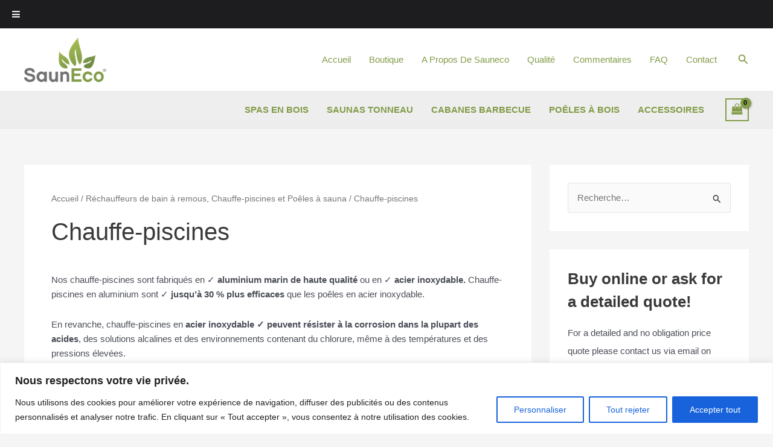

--- FILE ---
content_type: text/html; charset=utf-8
request_url: https://www.google.com/recaptcha/api2/anchor?ar=1&k=6LcxF5MqAAAAACPQtA_TzIbm90_TL-TsduBepNi_&co=aHR0cHM6Ly9zYXVuZWNvLmZyOjQ0Mw..&hl=en&v=PoyoqOPhxBO7pBk68S4YbpHZ&size=invisible&anchor-ms=20000&execute-ms=30000&cb=jopus6vl7snu
body_size: 48630
content:
<!DOCTYPE HTML><html dir="ltr" lang="en"><head><meta http-equiv="Content-Type" content="text/html; charset=UTF-8">
<meta http-equiv="X-UA-Compatible" content="IE=edge">
<title>reCAPTCHA</title>
<style type="text/css">
/* cyrillic-ext */
@font-face {
  font-family: 'Roboto';
  font-style: normal;
  font-weight: 400;
  font-stretch: 100%;
  src: url(//fonts.gstatic.com/s/roboto/v48/KFO7CnqEu92Fr1ME7kSn66aGLdTylUAMa3GUBHMdazTgWw.woff2) format('woff2');
  unicode-range: U+0460-052F, U+1C80-1C8A, U+20B4, U+2DE0-2DFF, U+A640-A69F, U+FE2E-FE2F;
}
/* cyrillic */
@font-face {
  font-family: 'Roboto';
  font-style: normal;
  font-weight: 400;
  font-stretch: 100%;
  src: url(//fonts.gstatic.com/s/roboto/v48/KFO7CnqEu92Fr1ME7kSn66aGLdTylUAMa3iUBHMdazTgWw.woff2) format('woff2');
  unicode-range: U+0301, U+0400-045F, U+0490-0491, U+04B0-04B1, U+2116;
}
/* greek-ext */
@font-face {
  font-family: 'Roboto';
  font-style: normal;
  font-weight: 400;
  font-stretch: 100%;
  src: url(//fonts.gstatic.com/s/roboto/v48/KFO7CnqEu92Fr1ME7kSn66aGLdTylUAMa3CUBHMdazTgWw.woff2) format('woff2');
  unicode-range: U+1F00-1FFF;
}
/* greek */
@font-face {
  font-family: 'Roboto';
  font-style: normal;
  font-weight: 400;
  font-stretch: 100%;
  src: url(//fonts.gstatic.com/s/roboto/v48/KFO7CnqEu92Fr1ME7kSn66aGLdTylUAMa3-UBHMdazTgWw.woff2) format('woff2');
  unicode-range: U+0370-0377, U+037A-037F, U+0384-038A, U+038C, U+038E-03A1, U+03A3-03FF;
}
/* math */
@font-face {
  font-family: 'Roboto';
  font-style: normal;
  font-weight: 400;
  font-stretch: 100%;
  src: url(//fonts.gstatic.com/s/roboto/v48/KFO7CnqEu92Fr1ME7kSn66aGLdTylUAMawCUBHMdazTgWw.woff2) format('woff2');
  unicode-range: U+0302-0303, U+0305, U+0307-0308, U+0310, U+0312, U+0315, U+031A, U+0326-0327, U+032C, U+032F-0330, U+0332-0333, U+0338, U+033A, U+0346, U+034D, U+0391-03A1, U+03A3-03A9, U+03B1-03C9, U+03D1, U+03D5-03D6, U+03F0-03F1, U+03F4-03F5, U+2016-2017, U+2034-2038, U+203C, U+2040, U+2043, U+2047, U+2050, U+2057, U+205F, U+2070-2071, U+2074-208E, U+2090-209C, U+20D0-20DC, U+20E1, U+20E5-20EF, U+2100-2112, U+2114-2115, U+2117-2121, U+2123-214F, U+2190, U+2192, U+2194-21AE, U+21B0-21E5, U+21F1-21F2, U+21F4-2211, U+2213-2214, U+2216-22FF, U+2308-230B, U+2310, U+2319, U+231C-2321, U+2336-237A, U+237C, U+2395, U+239B-23B7, U+23D0, U+23DC-23E1, U+2474-2475, U+25AF, U+25B3, U+25B7, U+25BD, U+25C1, U+25CA, U+25CC, U+25FB, U+266D-266F, U+27C0-27FF, U+2900-2AFF, U+2B0E-2B11, U+2B30-2B4C, U+2BFE, U+3030, U+FF5B, U+FF5D, U+1D400-1D7FF, U+1EE00-1EEFF;
}
/* symbols */
@font-face {
  font-family: 'Roboto';
  font-style: normal;
  font-weight: 400;
  font-stretch: 100%;
  src: url(//fonts.gstatic.com/s/roboto/v48/KFO7CnqEu92Fr1ME7kSn66aGLdTylUAMaxKUBHMdazTgWw.woff2) format('woff2');
  unicode-range: U+0001-000C, U+000E-001F, U+007F-009F, U+20DD-20E0, U+20E2-20E4, U+2150-218F, U+2190, U+2192, U+2194-2199, U+21AF, U+21E6-21F0, U+21F3, U+2218-2219, U+2299, U+22C4-22C6, U+2300-243F, U+2440-244A, U+2460-24FF, U+25A0-27BF, U+2800-28FF, U+2921-2922, U+2981, U+29BF, U+29EB, U+2B00-2BFF, U+4DC0-4DFF, U+FFF9-FFFB, U+10140-1018E, U+10190-1019C, U+101A0, U+101D0-101FD, U+102E0-102FB, U+10E60-10E7E, U+1D2C0-1D2D3, U+1D2E0-1D37F, U+1F000-1F0FF, U+1F100-1F1AD, U+1F1E6-1F1FF, U+1F30D-1F30F, U+1F315, U+1F31C, U+1F31E, U+1F320-1F32C, U+1F336, U+1F378, U+1F37D, U+1F382, U+1F393-1F39F, U+1F3A7-1F3A8, U+1F3AC-1F3AF, U+1F3C2, U+1F3C4-1F3C6, U+1F3CA-1F3CE, U+1F3D4-1F3E0, U+1F3ED, U+1F3F1-1F3F3, U+1F3F5-1F3F7, U+1F408, U+1F415, U+1F41F, U+1F426, U+1F43F, U+1F441-1F442, U+1F444, U+1F446-1F449, U+1F44C-1F44E, U+1F453, U+1F46A, U+1F47D, U+1F4A3, U+1F4B0, U+1F4B3, U+1F4B9, U+1F4BB, U+1F4BF, U+1F4C8-1F4CB, U+1F4D6, U+1F4DA, U+1F4DF, U+1F4E3-1F4E6, U+1F4EA-1F4ED, U+1F4F7, U+1F4F9-1F4FB, U+1F4FD-1F4FE, U+1F503, U+1F507-1F50B, U+1F50D, U+1F512-1F513, U+1F53E-1F54A, U+1F54F-1F5FA, U+1F610, U+1F650-1F67F, U+1F687, U+1F68D, U+1F691, U+1F694, U+1F698, U+1F6AD, U+1F6B2, U+1F6B9-1F6BA, U+1F6BC, U+1F6C6-1F6CF, U+1F6D3-1F6D7, U+1F6E0-1F6EA, U+1F6F0-1F6F3, U+1F6F7-1F6FC, U+1F700-1F7FF, U+1F800-1F80B, U+1F810-1F847, U+1F850-1F859, U+1F860-1F887, U+1F890-1F8AD, U+1F8B0-1F8BB, U+1F8C0-1F8C1, U+1F900-1F90B, U+1F93B, U+1F946, U+1F984, U+1F996, U+1F9E9, U+1FA00-1FA6F, U+1FA70-1FA7C, U+1FA80-1FA89, U+1FA8F-1FAC6, U+1FACE-1FADC, U+1FADF-1FAE9, U+1FAF0-1FAF8, U+1FB00-1FBFF;
}
/* vietnamese */
@font-face {
  font-family: 'Roboto';
  font-style: normal;
  font-weight: 400;
  font-stretch: 100%;
  src: url(//fonts.gstatic.com/s/roboto/v48/KFO7CnqEu92Fr1ME7kSn66aGLdTylUAMa3OUBHMdazTgWw.woff2) format('woff2');
  unicode-range: U+0102-0103, U+0110-0111, U+0128-0129, U+0168-0169, U+01A0-01A1, U+01AF-01B0, U+0300-0301, U+0303-0304, U+0308-0309, U+0323, U+0329, U+1EA0-1EF9, U+20AB;
}
/* latin-ext */
@font-face {
  font-family: 'Roboto';
  font-style: normal;
  font-weight: 400;
  font-stretch: 100%;
  src: url(//fonts.gstatic.com/s/roboto/v48/KFO7CnqEu92Fr1ME7kSn66aGLdTylUAMa3KUBHMdazTgWw.woff2) format('woff2');
  unicode-range: U+0100-02BA, U+02BD-02C5, U+02C7-02CC, U+02CE-02D7, U+02DD-02FF, U+0304, U+0308, U+0329, U+1D00-1DBF, U+1E00-1E9F, U+1EF2-1EFF, U+2020, U+20A0-20AB, U+20AD-20C0, U+2113, U+2C60-2C7F, U+A720-A7FF;
}
/* latin */
@font-face {
  font-family: 'Roboto';
  font-style: normal;
  font-weight: 400;
  font-stretch: 100%;
  src: url(//fonts.gstatic.com/s/roboto/v48/KFO7CnqEu92Fr1ME7kSn66aGLdTylUAMa3yUBHMdazQ.woff2) format('woff2');
  unicode-range: U+0000-00FF, U+0131, U+0152-0153, U+02BB-02BC, U+02C6, U+02DA, U+02DC, U+0304, U+0308, U+0329, U+2000-206F, U+20AC, U+2122, U+2191, U+2193, U+2212, U+2215, U+FEFF, U+FFFD;
}
/* cyrillic-ext */
@font-face {
  font-family: 'Roboto';
  font-style: normal;
  font-weight: 500;
  font-stretch: 100%;
  src: url(//fonts.gstatic.com/s/roboto/v48/KFO7CnqEu92Fr1ME7kSn66aGLdTylUAMa3GUBHMdazTgWw.woff2) format('woff2');
  unicode-range: U+0460-052F, U+1C80-1C8A, U+20B4, U+2DE0-2DFF, U+A640-A69F, U+FE2E-FE2F;
}
/* cyrillic */
@font-face {
  font-family: 'Roboto';
  font-style: normal;
  font-weight: 500;
  font-stretch: 100%;
  src: url(//fonts.gstatic.com/s/roboto/v48/KFO7CnqEu92Fr1ME7kSn66aGLdTylUAMa3iUBHMdazTgWw.woff2) format('woff2');
  unicode-range: U+0301, U+0400-045F, U+0490-0491, U+04B0-04B1, U+2116;
}
/* greek-ext */
@font-face {
  font-family: 'Roboto';
  font-style: normal;
  font-weight: 500;
  font-stretch: 100%;
  src: url(//fonts.gstatic.com/s/roboto/v48/KFO7CnqEu92Fr1ME7kSn66aGLdTylUAMa3CUBHMdazTgWw.woff2) format('woff2');
  unicode-range: U+1F00-1FFF;
}
/* greek */
@font-face {
  font-family: 'Roboto';
  font-style: normal;
  font-weight: 500;
  font-stretch: 100%;
  src: url(//fonts.gstatic.com/s/roboto/v48/KFO7CnqEu92Fr1ME7kSn66aGLdTylUAMa3-UBHMdazTgWw.woff2) format('woff2');
  unicode-range: U+0370-0377, U+037A-037F, U+0384-038A, U+038C, U+038E-03A1, U+03A3-03FF;
}
/* math */
@font-face {
  font-family: 'Roboto';
  font-style: normal;
  font-weight: 500;
  font-stretch: 100%;
  src: url(//fonts.gstatic.com/s/roboto/v48/KFO7CnqEu92Fr1ME7kSn66aGLdTylUAMawCUBHMdazTgWw.woff2) format('woff2');
  unicode-range: U+0302-0303, U+0305, U+0307-0308, U+0310, U+0312, U+0315, U+031A, U+0326-0327, U+032C, U+032F-0330, U+0332-0333, U+0338, U+033A, U+0346, U+034D, U+0391-03A1, U+03A3-03A9, U+03B1-03C9, U+03D1, U+03D5-03D6, U+03F0-03F1, U+03F4-03F5, U+2016-2017, U+2034-2038, U+203C, U+2040, U+2043, U+2047, U+2050, U+2057, U+205F, U+2070-2071, U+2074-208E, U+2090-209C, U+20D0-20DC, U+20E1, U+20E5-20EF, U+2100-2112, U+2114-2115, U+2117-2121, U+2123-214F, U+2190, U+2192, U+2194-21AE, U+21B0-21E5, U+21F1-21F2, U+21F4-2211, U+2213-2214, U+2216-22FF, U+2308-230B, U+2310, U+2319, U+231C-2321, U+2336-237A, U+237C, U+2395, U+239B-23B7, U+23D0, U+23DC-23E1, U+2474-2475, U+25AF, U+25B3, U+25B7, U+25BD, U+25C1, U+25CA, U+25CC, U+25FB, U+266D-266F, U+27C0-27FF, U+2900-2AFF, U+2B0E-2B11, U+2B30-2B4C, U+2BFE, U+3030, U+FF5B, U+FF5D, U+1D400-1D7FF, U+1EE00-1EEFF;
}
/* symbols */
@font-face {
  font-family: 'Roboto';
  font-style: normal;
  font-weight: 500;
  font-stretch: 100%;
  src: url(//fonts.gstatic.com/s/roboto/v48/KFO7CnqEu92Fr1ME7kSn66aGLdTylUAMaxKUBHMdazTgWw.woff2) format('woff2');
  unicode-range: U+0001-000C, U+000E-001F, U+007F-009F, U+20DD-20E0, U+20E2-20E4, U+2150-218F, U+2190, U+2192, U+2194-2199, U+21AF, U+21E6-21F0, U+21F3, U+2218-2219, U+2299, U+22C4-22C6, U+2300-243F, U+2440-244A, U+2460-24FF, U+25A0-27BF, U+2800-28FF, U+2921-2922, U+2981, U+29BF, U+29EB, U+2B00-2BFF, U+4DC0-4DFF, U+FFF9-FFFB, U+10140-1018E, U+10190-1019C, U+101A0, U+101D0-101FD, U+102E0-102FB, U+10E60-10E7E, U+1D2C0-1D2D3, U+1D2E0-1D37F, U+1F000-1F0FF, U+1F100-1F1AD, U+1F1E6-1F1FF, U+1F30D-1F30F, U+1F315, U+1F31C, U+1F31E, U+1F320-1F32C, U+1F336, U+1F378, U+1F37D, U+1F382, U+1F393-1F39F, U+1F3A7-1F3A8, U+1F3AC-1F3AF, U+1F3C2, U+1F3C4-1F3C6, U+1F3CA-1F3CE, U+1F3D4-1F3E0, U+1F3ED, U+1F3F1-1F3F3, U+1F3F5-1F3F7, U+1F408, U+1F415, U+1F41F, U+1F426, U+1F43F, U+1F441-1F442, U+1F444, U+1F446-1F449, U+1F44C-1F44E, U+1F453, U+1F46A, U+1F47D, U+1F4A3, U+1F4B0, U+1F4B3, U+1F4B9, U+1F4BB, U+1F4BF, U+1F4C8-1F4CB, U+1F4D6, U+1F4DA, U+1F4DF, U+1F4E3-1F4E6, U+1F4EA-1F4ED, U+1F4F7, U+1F4F9-1F4FB, U+1F4FD-1F4FE, U+1F503, U+1F507-1F50B, U+1F50D, U+1F512-1F513, U+1F53E-1F54A, U+1F54F-1F5FA, U+1F610, U+1F650-1F67F, U+1F687, U+1F68D, U+1F691, U+1F694, U+1F698, U+1F6AD, U+1F6B2, U+1F6B9-1F6BA, U+1F6BC, U+1F6C6-1F6CF, U+1F6D3-1F6D7, U+1F6E0-1F6EA, U+1F6F0-1F6F3, U+1F6F7-1F6FC, U+1F700-1F7FF, U+1F800-1F80B, U+1F810-1F847, U+1F850-1F859, U+1F860-1F887, U+1F890-1F8AD, U+1F8B0-1F8BB, U+1F8C0-1F8C1, U+1F900-1F90B, U+1F93B, U+1F946, U+1F984, U+1F996, U+1F9E9, U+1FA00-1FA6F, U+1FA70-1FA7C, U+1FA80-1FA89, U+1FA8F-1FAC6, U+1FACE-1FADC, U+1FADF-1FAE9, U+1FAF0-1FAF8, U+1FB00-1FBFF;
}
/* vietnamese */
@font-face {
  font-family: 'Roboto';
  font-style: normal;
  font-weight: 500;
  font-stretch: 100%;
  src: url(//fonts.gstatic.com/s/roboto/v48/KFO7CnqEu92Fr1ME7kSn66aGLdTylUAMa3OUBHMdazTgWw.woff2) format('woff2');
  unicode-range: U+0102-0103, U+0110-0111, U+0128-0129, U+0168-0169, U+01A0-01A1, U+01AF-01B0, U+0300-0301, U+0303-0304, U+0308-0309, U+0323, U+0329, U+1EA0-1EF9, U+20AB;
}
/* latin-ext */
@font-face {
  font-family: 'Roboto';
  font-style: normal;
  font-weight: 500;
  font-stretch: 100%;
  src: url(//fonts.gstatic.com/s/roboto/v48/KFO7CnqEu92Fr1ME7kSn66aGLdTylUAMa3KUBHMdazTgWw.woff2) format('woff2');
  unicode-range: U+0100-02BA, U+02BD-02C5, U+02C7-02CC, U+02CE-02D7, U+02DD-02FF, U+0304, U+0308, U+0329, U+1D00-1DBF, U+1E00-1E9F, U+1EF2-1EFF, U+2020, U+20A0-20AB, U+20AD-20C0, U+2113, U+2C60-2C7F, U+A720-A7FF;
}
/* latin */
@font-face {
  font-family: 'Roboto';
  font-style: normal;
  font-weight: 500;
  font-stretch: 100%;
  src: url(//fonts.gstatic.com/s/roboto/v48/KFO7CnqEu92Fr1ME7kSn66aGLdTylUAMa3yUBHMdazQ.woff2) format('woff2');
  unicode-range: U+0000-00FF, U+0131, U+0152-0153, U+02BB-02BC, U+02C6, U+02DA, U+02DC, U+0304, U+0308, U+0329, U+2000-206F, U+20AC, U+2122, U+2191, U+2193, U+2212, U+2215, U+FEFF, U+FFFD;
}
/* cyrillic-ext */
@font-face {
  font-family: 'Roboto';
  font-style: normal;
  font-weight: 900;
  font-stretch: 100%;
  src: url(//fonts.gstatic.com/s/roboto/v48/KFO7CnqEu92Fr1ME7kSn66aGLdTylUAMa3GUBHMdazTgWw.woff2) format('woff2');
  unicode-range: U+0460-052F, U+1C80-1C8A, U+20B4, U+2DE0-2DFF, U+A640-A69F, U+FE2E-FE2F;
}
/* cyrillic */
@font-face {
  font-family: 'Roboto';
  font-style: normal;
  font-weight: 900;
  font-stretch: 100%;
  src: url(//fonts.gstatic.com/s/roboto/v48/KFO7CnqEu92Fr1ME7kSn66aGLdTylUAMa3iUBHMdazTgWw.woff2) format('woff2');
  unicode-range: U+0301, U+0400-045F, U+0490-0491, U+04B0-04B1, U+2116;
}
/* greek-ext */
@font-face {
  font-family: 'Roboto';
  font-style: normal;
  font-weight: 900;
  font-stretch: 100%;
  src: url(//fonts.gstatic.com/s/roboto/v48/KFO7CnqEu92Fr1ME7kSn66aGLdTylUAMa3CUBHMdazTgWw.woff2) format('woff2');
  unicode-range: U+1F00-1FFF;
}
/* greek */
@font-face {
  font-family: 'Roboto';
  font-style: normal;
  font-weight: 900;
  font-stretch: 100%;
  src: url(//fonts.gstatic.com/s/roboto/v48/KFO7CnqEu92Fr1ME7kSn66aGLdTylUAMa3-UBHMdazTgWw.woff2) format('woff2');
  unicode-range: U+0370-0377, U+037A-037F, U+0384-038A, U+038C, U+038E-03A1, U+03A3-03FF;
}
/* math */
@font-face {
  font-family: 'Roboto';
  font-style: normal;
  font-weight: 900;
  font-stretch: 100%;
  src: url(//fonts.gstatic.com/s/roboto/v48/KFO7CnqEu92Fr1ME7kSn66aGLdTylUAMawCUBHMdazTgWw.woff2) format('woff2');
  unicode-range: U+0302-0303, U+0305, U+0307-0308, U+0310, U+0312, U+0315, U+031A, U+0326-0327, U+032C, U+032F-0330, U+0332-0333, U+0338, U+033A, U+0346, U+034D, U+0391-03A1, U+03A3-03A9, U+03B1-03C9, U+03D1, U+03D5-03D6, U+03F0-03F1, U+03F4-03F5, U+2016-2017, U+2034-2038, U+203C, U+2040, U+2043, U+2047, U+2050, U+2057, U+205F, U+2070-2071, U+2074-208E, U+2090-209C, U+20D0-20DC, U+20E1, U+20E5-20EF, U+2100-2112, U+2114-2115, U+2117-2121, U+2123-214F, U+2190, U+2192, U+2194-21AE, U+21B0-21E5, U+21F1-21F2, U+21F4-2211, U+2213-2214, U+2216-22FF, U+2308-230B, U+2310, U+2319, U+231C-2321, U+2336-237A, U+237C, U+2395, U+239B-23B7, U+23D0, U+23DC-23E1, U+2474-2475, U+25AF, U+25B3, U+25B7, U+25BD, U+25C1, U+25CA, U+25CC, U+25FB, U+266D-266F, U+27C0-27FF, U+2900-2AFF, U+2B0E-2B11, U+2B30-2B4C, U+2BFE, U+3030, U+FF5B, U+FF5D, U+1D400-1D7FF, U+1EE00-1EEFF;
}
/* symbols */
@font-face {
  font-family: 'Roboto';
  font-style: normal;
  font-weight: 900;
  font-stretch: 100%;
  src: url(//fonts.gstatic.com/s/roboto/v48/KFO7CnqEu92Fr1ME7kSn66aGLdTylUAMaxKUBHMdazTgWw.woff2) format('woff2');
  unicode-range: U+0001-000C, U+000E-001F, U+007F-009F, U+20DD-20E0, U+20E2-20E4, U+2150-218F, U+2190, U+2192, U+2194-2199, U+21AF, U+21E6-21F0, U+21F3, U+2218-2219, U+2299, U+22C4-22C6, U+2300-243F, U+2440-244A, U+2460-24FF, U+25A0-27BF, U+2800-28FF, U+2921-2922, U+2981, U+29BF, U+29EB, U+2B00-2BFF, U+4DC0-4DFF, U+FFF9-FFFB, U+10140-1018E, U+10190-1019C, U+101A0, U+101D0-101FD, U+102E0-102FB, U+10E60-10E7E, U+1D2C0-1D2D3, U+1D2E0-1D37F, U+1F000-1F0FF, U+1F100-1F1AD, U+1F1E6-1F1FF, U+1F30D-1F30F, U+1F315, U+1F31C, U+1F31E, U+1F320-1F32C, U+1F336, U+1F378, U+1F37D, U+1F382, U+1F393-1F39F, U+1F3A7-1F3A8, U+1F3AC-1F3AF, U+1F3C2, U+1F3C4-1F3C6, U+1F3CA-1F3CE, U+1F3D4-1F3E0, U+1F3ED, U+1F3F1-1F3F3, U+1F3F5-1F3F7, U+1F408, U+1F415, U+1F41F, U+1F426, U+1F43F, U+1F441-1F442, U+1F444, U+1F446-1F449, U+1F44C-1F44E, U+1F453, U+1F46A, U+1F47D, U+1F4A3, U+1F4B0, U+1F4B3, U+1F4B9, U+1F4BB, U+1F4BF, U+1F4C8-1F4CB, U+1F4D6, U+1F4DA, U+1F4DF, U+1F4E3-1F4E6, U+1F4EA-1F4ED, U+1F4F7, U+1F4F9-1F4FB, U+1F4FD-1F4FE, U+1F503, U+1F507-1F50B, U+1F50D, U+1F512-1F513, U+1F53E-1F54A, U+1F54F-1F5FA, U+1F610, U+1F650-1F67F, U+1F687, U+1F68D, U+1F691, U+1F694, U+1F698, U+1F6AD, U+1F6B2, U+1F6B9-1F6BA, U+1F6BC, U+1F6C6-1F6CF, U+1F6D3-1F6D7, U+1F6E0-1F6EA, U+1F6F0-1F6F3, U+1F6F7-1F6FC, U+1F700-1F7FF, U+1F800-1F80B, U+1F810-1F847, U+1F850-1F859, U+1F860-1F887, U+1F890-1F8AD, U+1F8B0-1F8BB, U+1F8C0-1F8C1, U+1F900-1F90B, U+1F93B, U+1F946, U+1F984, U+1F996, U+1F9E9, U+1FA00-1FA6F, U+1FA70-1FA7C, U+1FA80-1FA89, U+1FA8F-1FAC6, U+1FACE-1FADC, U+1FADF-1FAE9, U+1FAF0-1FAF8, U+1FB00-1FBFF;
}
/* vietnamese */
@font-face {
  font-family: 'Roboto';
  font-style: normal;
  font-weight: 900;
  font-stretch: 100%;
  src: url(//fonts.gstatic.com/s/roboto/v48/KFO7CnqEu92Fr1ME7kSn66aGLdTylUAMa3OUBHMdazTgWw.woff2) format('woff2');
  unicode-range: U+0102-0103, U+0110-0111, U+0128-0129, U+0168-0169, U+01A0-01A1, U+01AF-01B0, U+0300-0301, U+0303-0304, U+0308-0309, U+0323, U+0329, U+1EA0-1EF9, U+20AB;
}
/* latin-ext */
@font-face {
  font-family: 'Roboto';
  font-style: normal;
  font-weight: 900;
  font-stretch: 100%;
  src: url(//fonts.gstatic.com/s/roboto/v48/KFO7CnqEu92Fr1ME7kSn66aGLdTylUAMa3KUBHMdazTgWw.woff2) format('woff2');
  unicode-range: U+0100-02BA, U+02BD-02C5, U+02C7-02CC, U+02CE-02D7, U+02DD-02FF, U+0304, U+0308, U+0329, U+1D00-1DBF, U+1E00-1E9F, U+1EF2-1EFF, U+2020, U+20A0-20AB, U+20AD-20C0, U+2113, U+2C60-2C7F, U+A720-A7FF;
}
/* latin */
@font-face {
  font-family: 'Roboto';
  font-style: normal;
  font-weight: 900;
  font-stretch: 100%;
  src: url(//fonts.gstatic.com/s/roboto/v48/KFO7CnqEu92Fr1ME7kSn66aGLdTylUAMa3yUBHMdazQ.woff2) format('woff2');
  unicode-range: U+0000-00FF, U+0131, U+0152-0153, U+02BB-02BC, U+02C6, U+02DA, U+02DC, U+0304, U+0308, U+0329, U+2000-206F, U+20AC, U+2122, U+2191, U+2193, U+2212, U+2215, U+FEFF, U+FFFD;
}

</style>
<link rel="stylesheet" type="text/css" href="https://www.gstatic.com/recaptcha/releases/PoyoqOPhxBO7pBk68S4YbpHZ/styles__ltr.css">
<script nonce="uP25_2PiNtJhubWAFXkweg" type="text/javascript">window['__recaptcha_api'] = 'https://www.google.com/recaptcha/api2/';</script>
<script type="text/javascript" src="https://www.gstatic.com/recaptcha/releases/PoyoqOPhxBO7pBk68S4YbpHZ/recaptcha__en.js" nonce="uP25_2PiNtJhubWAFXkweg">
      
    </script></head>
<body><div id="rc-anchor-alert" class="rc-anchor-alert"></div>
<input type="hidden" id="recaptcha-token" value="[base64]">
<script type="text/javascript" nonce="uP25_2PiNtJhubWAFXkweg">
      recaptcha.anchor.Main.init("[\x22ainput\x22,[\x22bgdata\x22,\x22\x22,\[base64]/[base64]/[base64]/KE4oMTI0LHYsdi5HKSxMWihsLHYpKTpOKDEyNCx2LGwpLFYpLHYpLFQpKSxGKDE3MSx2KX0scjc9ZnVuY3Rpb24obCl7cmV0dXJuIGx9LEM9ZnVuY3Rpb24obCxWLHYpe04odixsLFYpLFZbYWtdPTI3OTZ9LG49ZnVuY3Rpb24obCxWKXtWLlg9KChWLlg/[base64]/[base64]/[base64]/[base64]/[base64]/[base64]/[base64]/[base64]/[base64]/[base64]/[base64]\\u003d\x22,\[base64]\x22,\x22HC53wpo9TsKFbMKnKQDDj3XDrMKULsOnQMOvWsK4ZmFCw5ESwpsvw5xhYsOBw7zCjV3DlsOww43Cj8Kyw7rChcKcw6XCjcOUw6/[base64]/JUrCisOIPVXDuMO+w7HDo8O7HTISwpPDlQDDk8KYw65pw6U0FsKfHsKqcMK6BQPDgk3ChMO0JE5Yw6lpwqtPwpvDulsycFc/FcOlw7FNbj/CncKQY8KSB8Kfw6lRw7PDvArChFnChSnDtMKVLcKOPWprJiJadcKUPMOgEcO2KXQRw6/Cgm/DqcOaXMKVwpnCmMO9wqpsd8KYwp3CsynCqsKRwq3CjRtrwptgw5zCvsKxw5PCvn3DmyMmwqvCrcKzw6YcwpXDljMOwrDCt0hZNsOTGMO3w4dTw7d2w57ClMOUAAlWw7JPw73CgHDDgFvDoHXDg2wQw61iYsKjT3/DjComZXIAR8KUwpLClSp1w4/DgsOfw4zDhGJjJVULw5jDskjDuGE/Cj17XsKXwrswasOkw5fDsBsGO8OOwqvCo8KYbcOPCcO0woZaZ8OREwg6ecOWw6XCicKpwpV7w5UZQW7CtQDDm8KQw6bDp8OVMxFIRXoPLkvDnUfCsCHDjAR/[base64]/CqsKCDcOlSgnDt8O3wr3Cu1dtwp8oRsKRw6hPUMOCIU7DumjCrDYJAcKBaXLDhsKwwqrCrxDDlTrCq8Kcf3FJwqjCtDzCi2fCuiB4HcKgWMO6BEDDp8KIwqDDnsK6cQbCpXU6DsObC8OFwrR8w6zCk8OTGMKjw6TCoi3Cog/CnFURXsKARTMmw7DCixxGd8O4wqbChV/DiTwcwp1Owr0zNk/CtkDDgV/DvgfDt1zDkTHCkcOawpIdw5BOw4bCglx+wr1XwrDCnmHCq8Ktw6rDhsOhRsOYwr1tKjVuwrrCscOiw4E5w6nCssKPEQjDsBDDo3HCvMOlZ8Okw7J1w7hQw6Yqw6gtw744w4fDkcKtdcOXwr3Dp8KwYsKcccKJCcKFBcOdw4bCoWMUw7wbwrUMwofDoF7Dp2/CtQTDnFnDnCbCtWpYckE5wqzClSfDqMKFNxw3AiHCssKDbC3DlwvDrArDpMKbw6/DjMK9BUnDryECwoMyw4R/wq4xwoAXaMKBIGxaJQvCh8KKw6ddw6hyN8O1woFvw4PDhknCtMKWccKvw4nCvMK0SMKqwqTDrcOzdsOuRMKww4zDtsOLwpUWw4gXwqLCqVYYwoPCtTPDmMKZwopgwp7CrcOka13CmsKyCRPDj17CpMKLEDHCksO2w4/DmEQawp1dw4Z8E8KFAGVlcAsaw4d4wpXDii4JdMOlTcK+dMOzw4DClMO1Ph/ClsOWSsOrL8KBwoknw5Ntwp7CncOTw4p6wp3DqsKewpUdwoLDjlnDpm8Owqcfwqdiw4fDoQBhQ8K7w5nDkMOjelUrfMKsw51Bw7LCv2M0wpbDkMOFwrnCmsKOw5zCnMOqLsKOwqxpwrMPwoRcw5PCjjgOw7zClQ/Dkn7CoCxMXcOqwqV1w6glN8OuwqfDlMKieR3CjDogWiLCqcOnG8OkwqvCjDbDlCIIZcO8w604w5EJLi5iwo/DpMKIOMKDS8KLwrgswpTDpEDDlMK8DCvDuiXCjMKmwqZkNQPCgFRowq9Sw61qFxvDjsO3w7NlcyzCn8K8bhXDkl5LwrXCgzLCsU3DpA4Ewp3DuBPDpEF9CW0ww5/CkXzCm8KdcS5jacOWI2XCpsOmw5vDjTbCmcKjWmhLw45pwplUYC/CpTDDscKVw684w67CvBHDhR5+wrzDnR5mFGAcw5oBwprDosOBw60zw4VsZ8OSUlEoIg9Za3TDqMKsw5URw5xgwq7ChcOMLsKOLMKgW3zDuF/Cs8OOPAU3Qz8Nw4BbRnjDrsKBAMKCwpPDiQnCtsOawpPCksKUwo7Dpn3Cn8K2Dg/DjMK5wprCs8Kmw47DqsKvID/[base64]/w4oTdMOGMUrDhsKrSkLCh8OKw5NNYMK8MMKOUMKRJsK8wopPwqLCqyg9wol5w7XDgSZMworCoEQ2woDDlFVrJMO7wqxyw5fDgHbCt2UpwpbCosONw4nCt8K7w5RUP3NQYW/[base64]/XcOlB8OTwppRw7odXyTDsMKrwr3CiBIUXzLCksK2TsKmw5gRwrjCu2BLFMOyEsKPfwnColMBNEvDoknCsMO1wopASMKZQ8O+wp1aIMOfEcOrw5HDrmDCtcOewrcyYsOTYw8cHMOow5/CgcOpw7zCjX19w4l7wr/CqkogaxZRw4nCsCLDuRU9RzkiHhR6w5/ClwggUgBaK8Kuwr0lwr/CuMO6XsK9wp0dJ8OuIMOVUgMuw6jDoQzDrcKXwpbCmm/[base64]/IcKuAV4Lw6Vqw7YeWmLDpwtwwpvCunLCpB1Gwr7DtUHDvHJDwr3DqXM5wq8Xw5LDuk3ClyY7w4vCkHpGOEtbQXLDiW4lNcOofGXCoMOGY8O5wppyNcKMwonDisO0w6TCnAnCpkgieBIqJVA5w7XCvB5veVHCvXpXw7PCosOSw6VCK8ONwq/DlW0pOcKSEGnCk2TCnU89woDDh8O9F0kawoPDr27Cm8OXDMK5w6I7woMaw647WcOZJ8KCwo7Cr8KZKiIqw47CncKiwqUJX8OhwrjCsxPCi8KFw4YOw7rCu8Kjwq3CiMO7wpHDo8K0w4xOw5XDscOndmE8TcOmwoTDi8Ovw489OT4rwqZ2WEvCgi/DucONw6fCrcKpdcKETAzDuEwswpE+w6FewoHDk2DDhMOmSRzDjG7Di8OnwrnDhBjDrEvDtcOFwoN9ayvCsH1vwr0Aw7Inw6tGBMKOLSl0wqLCm8K0wrjDrjrCkFjDo3/Cl13DpjhZWMKQI1pMIcKxwoTDpAUAw4fCqCLDgMKQBsKbLWbDucKuw6jCvQrClEV/[base64]/DoMOTfXbDuh1hZnRMwrR2wpYYwrDCn8K4woHCrMKPwq0jaivDr20Hw6nCtMKbWjtOw6FTw71Bw5bCssKIwq7DlcORZRNRwqFswrx8b1HCocKfw5t2wr5mwps+SQDDn8KcFgUeDj/CjsKRPMOcwo7Dv8O1IcK0wp16C8KKwp9PwrbCt8KeC2hjwoVwwoJgwq9Jw77DuMKRDMK+wqxkZVLCikYtw7U/cTYvwrUuw5vDqsOGwrnDisOBw4cJwp1+GV/DocKXw5PDtWHDh8KjbcKTwrnCusKpVMKPLcOqU3XDicKxTlHDksKhC8OTSWXCtcOZX8OBw5MLe8Kow5HCkltwwpk6fjU+woTDlDzCicKbwqzDhsKJIjh/w6fDjsOWwrPCu2bCojwHwoZZTsK8d8OowpnDjMOYwqLCkwbCocOebcKuLMKbwqPDmnxXb1srBcKvccKaIcKpwqLCpMO9wpAFw5hCw4bCuyMPwp3Com/Dq13Dg0vCsGo2w7vDi8KNMcK4woRsZxEEwprCkMOYM3jCtVVhwpUxw4J5C8K/dBYgUMKUL07DlF5VwqAQwqvDhMORccKRHsOcwo1Pw5nClsKjf8KQWsKmTcKEMhkXwpDCsMOfdlrCsBzCv8OcewMFajZHM0XCicOjIcO0w5laMsKPw4FGAG/CvC3CtWvCj2LCg8O/URnDn8OHEcKbwrwnRcKqfDbCtsKJEwA4RcKHYS1vw69FWcKZXR3DsMOuwrbCviJoHMKzBxUbwoIRw7bCl8KDAsO7VsKRwqIHwqLCisKQwrjDoFkHXMKrwpp6w6LDohs7wp7DjizCvMOYwqUYwoLChg/DrRg5w7hJTsKqw6jCjE7DkMK/[base64]/DkkQ6F2xeU17CpVLDrQ8swpwcNkLCjTnDoWdUOsO5w6fCrm7DnMOZd3pdw65kfGd0w5/DlcO7w6YPwrYvw4Zrw7rDmD4VSHDCjXYgc8K2KMK9wqLCvjLCoynCqQYcUcKOwoVNBjHCvsOawprCoQbClsOIw5fDu2xfLSTDkDPDjMKJwoIpw4TClXQywqvDpHN6w57Cmk9tKsKae8O4fcKcwooIw5XDmMOQb13DgS/[base64]/DtTLDhQUTKMOZw6AAw64Bw6gva8OUUy3Dk8Kqw5sUZcK4ZcKJdmDDvsKHCT0Sw6Mzw7PCnsKKHA7DjMOKX8OBfMKif8OZbMK/EMOjwqnCj093wr9yQcOaHcKTw41Zw5t9VsOdfsO9J8OLK8Odw6kFeDbCvlfDlcK+woLCrsKvPsK/wqTDlsOQw45DMMKTFMONw5UzwoJvw4Rywrhewq7CscO8w4PDlhh3HMKPeMK4w4sSwqTCnsKSw6omWyVkw4LDqHByBQLCu2YBI8K7w6Qxw4/[base64]/CpMKhwr0SFsOgacK8w5fDqSjDjHDCjD/CnQHDtErDqMORw7lrw5Few4RGcHrCvcOMwoLCpMKvw6XCoU/DosK7w6VXGQ9pwoAFwptAaynCrMKFw7wuw7QlOjDCr8O4Q8KTZgEsw7FKalXCuMOZw5jDucO/eSjClwvDusKvYsK9HMOyw4TDn8KSXlpuwrjDu8KlDsOMQQXCumXDosOaw4AWeF3DkD3CvcOXw7bDtGIaRcO1w60Cw6ErwrErRjhNBDY/w4XDuDMRCMOawqobw5g6wq7CmsOZw5HCtkhswqEHwpdldkN7wr1+wrcYwr/DsQQSw7/DtsOdw7thbcOAUcOxwqwPwprCiRfCscO9w5TDn8KOwoohSsOiw4MjfsOdwqvDm8K6wolCasKdwoh/wrvDqh3Cj8K3woViKsKMUH5awrnCgcKdAsKkaAdmesOyw7xKZ8KYXMKow7ZOCwALf8ORRcKNwrZfN8Oqf8OFw5t6w7TDmBzCpsOtw77Cjy/DjsOOD03Ck8K/EsKyEcOUw5XDmhxtK8KxwpLDhMKCEMKyw7sLw5/CnB0hw4U5XsK9wpfClMOEQsOGQmfCn2EJdDxxbTTChBvCqsKoR0s7wp/Dv3x9wprDlsKVwrHCkMKjAlLChA/DtgLDk2hTJsO/FxQ8wqzCtsKbFsODQj4VFsKfwqE0w73Di8OefsKYd1bCnU3CocKPacOlA8KBw5MTw7/Cl20RRcKdw6o2wolqwrh6w7hNw5I/wq3Dv8KNeynDkHVUUyPCkn/DhwE+ZSxZwpU1w4XCj8O/[base64]/CuMKHIcKmwq9fw5XDnVrCucOXPUTCt8OowqvCnUEwwoh7wrHCoE/DtsOBwrAlwp0zFC7DkCfCs8K/[base64]/w6fDjcOOajHCgcKXdsORKsKdIXfDngXDmMO9w4bCr8Obw5Vkwr3DhMO3wrrCpMOPGCVNU8KZw5xSwpTCvycnd2fDs2gSScOuw5/Dk8OZw5wVBMKePMO/ZcKbw6fCpglOKcOsw4TDsVfDvsOOZyAWwo/DhDgJJcOMUkHDrMK9w6Qdwqplwp/DmjEcw7TDmcOLw53DuixOwq/[base64]/ClsOcwrbDuCnCpcKbKz3DnGnDgMKSwoREwoISWR/Cp8K6AQlwY0UxNmXCmHNQwrjCksO8McOfCsKibxtyw7UlwoTCusKPwqdITcOHwpx3JsOIwpUjw6E2DAlmw47CgMOkwpnCqsKAXcKsw48twpHCvMO2wrBZwoxKwpLDpHgrQSDDhMKxWcKvw6VCU8OdUsOoTTLDg8OzME4lwoPCv8KsesKBIW/DmFXCj8KxUsKlMsKbRcKowrYrw6jDg20qw6MnesORw7DDpMOCfjEGw67DmsK4a8KyTB1kwqNmKcOIwrlpXcKeHMObw6M0w7jCrCIGZ8KUYsKGM0vDksKPSMOYw7zDsSMRK2l1DEAbHww0w6zDiid4bsKTw4jDlcOAw5bDrMOMO8Obwo/DsMKywoDDsAlTeMO4dlrDqsORw4sIw6nDusO3JsK6TDPDpiTDhERuw5vCicK5w6JpBWEoFsKbLRbCmcKkwqbDtXZvJMORcH/CgXhjw6DDh8K/YxrCuHhhw6vDjxzDngwMAVTCgh0LOzwNFcKow6TDmyvDt8K7WXgowr9gw4rCvWVdB8KTKF/Doy8qw4HCiHsiBcOww6fClwZNUGjDqMKsDW1UZSXCpTlYwp1qw4NqSlpCwr4WLMOYLcO/OC9AFVpQw4rDt8KlVEjCvCcBFg/Co3hAeMKjBcOHw7hrQmpvw48fw5nDnT3Ct8Okwp97czjCnMKDUWjCkAAow5NXEztjUQ93wpXDrsKEw5fChcONw6TDpx/CsE9VB8OcwrJqD8K3CVzCmUd+wo3CkMK3wqDDhsKKw5TDvzXCsy/DuMOIw58Hwp/CgsKxfFxTVsKsw6vDpkvChhTCuhvCt8K2ATRiG0NRYGAZw7ctw4YIwpfCu8KHw5RLw4DDpx/CkHXDk2swWsKpTy13A8OTGsKJwrLCpcK9f1kBw6LDq8KQw49Nw4PDmsO5fG7CpcOYXQvDkzo0wqsQGcKmJEUfw7MCwrEUw6/DsD/[base64]/YyFvEcKZwrHDjcOFNcO8wq/DpsKUBmbDvkNCw6QhLXBcw61ew73CsMKjLsK0eBEvccOGwpdHOWduBkfCi8OnwpI1wpXDrFvDsgdcLmJuwoMbwqbDhsOdw5oAwo/CsUnCjMOlGcONw4zDusOKXS3DlRPDgMOAwpIvMVA/w4p9wpB9w57DjH7DixZ0esOWVn1jw7TCsWzCrcOlOsO6F8OJRcOhw53CkcOBwqNvLyYowpHCsMOtw63DicK6w6oqQcK9VsOcw6kpwqjDt0TClcKhw6rCu1jDknN4FgjDqsOPw4sMw5TDiBzCjcOVW8K/FcK+w4TCscOiw5lZwqrCsijClcKdw5XCplXCtcOZAMOZDsOHRCzCicK2N8K6Y2sLwohEw5HCgw7CiMKIw79+wqMIWGt3w6HDvcOvw5zDnsOtwrrDl8KGw6lkwrtLPMKseMOLw73DrsKqw7rDj8K6wpIMw6HDsCJQfF8kUMOww5wOw4/Cq3nDmQXDpsKCwrXDqRDDuMOUwphWwpvDo27DszYWw75RGMK+cMKHXWTDpMK4w6UzLsKUTTU1acK9wrpvw5TCsXjDoMOsw5UKAUsFw6llSWBqw49OYMOWfGzDncKDNmzCgsK6LMKrIjnCqw/[base64]/CrXxjZARuw7PCuWdYU8OwwrAgw4nDp2cvw77CghJaasOMUcK7CcO1MsOxQmzDjylqw7nCl2fDggZNZ8KAw4ovwrzDlcOOHcO4QWHDrcOIRMOmXsKIw5DDhMKMLjtTcsO5w43CkmLCu2MOw5gbU8K/wp/[base64]/PMOIHSjChx7Ck8OFwo4iwodxw6xuw73Cnl7DlFDCqyXCgjTDgcO1d8OhwqPCp8OSwrzCh8OEw5bDlBF5EcO9JC3Dihtqw5PCiE8Mw7NtM07DpRrCnHTDuMKZe8OFOMO1X8O9chldBSwywoRlDMK/[base64]/DqMO/w6ZEwqrDqXl+CC9fw7DCn23CjB5LFkMcUcKSXMK0TH/DgsOFH2s+VQTDuF3DvcOIw6IowrDDk8KawoUBwr8Zw5/[base64]/Cszliw7zCgAXCqjPCvcKCFsOeMcKvPCQ5wqdcwrp1w4jDrlEcciIbwp5TBsKPPEg4wqnCmFoiH2rCkMO2NMKow4lJw7LDmsOjW8OGwpPDgMOPU1LDn8K2WcK3w7/DklgRwqM8w6DCs8KDanZUwp3DowBUw53DiE/[base64]/ClsKaeUl3w43DswHCjsKMw48IBMKTw6LCj1MTZMKyI1/Ch8OPc8OvwqE8w4R3w4BSw7UEP8KCRiEKwqJTw4LCt8OhVXc3wpzCmUVFGcOgwoPCoMOlw5wuUXPCqMKifcOCPQTDpnvDr2/DqsKvE2vCnRjCtHfCp8KZwqjCmx5ISG0WSwA9asKBSsK4w7fClEXDvxYpw5rCpjxNJkvChQ/Ds8OfwqbCgm41VMOawp0qw61WwrvDj8Kmw7U8RMK2OAk+w4Z4w4fCt8O5cWoRe3lZw6MCwrhfwojCmWDClMKewpdyMcKfwpTCpRHCvhLCsMKgXA3DuT1KAT7DtsKdXA8DXBnDo8O/[base64]/DsicVw7l7w4PDi8KiTsKzO8K4HcO3w4LDvMOxwpVAw60nw63Dil/CihQ1eFFpw6Ypw4bDkTVyTCYSDzt4woFsbVJ/[base64]/DrR/[base64]/Cn8KoWmDDjsKHwoJxw4HCrcOjaxkrDMKnwoXDj8KVwo8VNn9cEg9NwqfDqMKuwqjDusKCcsO9N8OmwqLDmMK/eDBFwq5Lw6ZxaX1+w5fCnxTCtztNecO/w69UHgg3w7zCkMKHBG3DlTEXOxN9ScKoWMK9w7/DuMOUw6sYKcOfwqnDjMOmwpQZAX8CHMKdw7BpX8KMBRrCiUXDsH1KcMK8w6LDrlIFRzkfw6PDuHsVwpbDplIoZFkQL8OXdylAw43CgTrCjcKHV8Kkw4TCuU1XwqIlWnMyFADChMOlw6l0wpvDo8O7M35lb8KxaS/Ct0zDrcKNe34OSzDCu8KxeD5fbWY8wqIkwqTCiyPDlcKFI8O6aGPDicOrDW3DlcOfCTYZw7fCmQHDhsKYw4jCn8KqwrYfwqnDrMKVRFzDrHjDjXEZwp8fwrbCpRofw6DCvz/Csz9Iw5PDliREb8OQw5XCtDvDojoGwpoEw43CjMK4w7NrKiRVD8K1DMKnE8OIwocHwr7CssOqw6lHPw0MTMOMDBFUM3oVw4PCiCbCkGRANgFlw7/DhT4EwqHCmXQdw7zDuA3CqsKUH8KfWWA3wonCn8K1wp/DgMOhwr7DhcOvwpTCgMK8wpnDjFDDl2wKwpNawpXDlRrDn8KyBQkYTxl2w7EOJXBewoMpBcOsOWcLZCLCmcOCwr3DlcKYwp5FwqxXwrl9dGLDimPCsMKadxlhwpgObsOGbcKgwpo6a8O6wqsvw5EhX0Q8w4wsw70/PMO6KWHCvx3CkTtbw47DosKzwqTDn8KAw6HDkyPCtUjDk8KDccOOw5zCtsOTQMKNwrfCj1VIwqcGbMK/w5EFw6wwwqTCjcKVCMKGwoRcwoopTgvDrsOXwpbCjT5bwpzChMKjNsO8w5U1wo/Dti/DkcKUw7HDv8KoJ0fCly7DrMOKwrlnwrjDuMO8wqgKw7RrF1nDpB7ClFrCv8OSI8K1w5cBCDvDnsOswp9OCDXDjcOUw6XDniLCnsODw4DDocO8eXwpWcKVDwbCuMOEw70/I8K2w5FowqAdw7zDqsOjKjTCvsOAf3UgScOSwrdvfA02CE3CkUHDhlkKwo1/[base64]/Dm8OCw5hqw6/DpMK6HsOlw5LDtnAcw6bCsMOVw7RvADAywpDDvMKCdVtQWjDCj8OUwr7DsD5HH8KJwrHDj8OGwr7ChcKUETXCqEPCr8KNT8Kvw4hKLHsOc0bDrht3w6zDjWR/[base64]/XsKPWjjCqMOiMMOOw5NoJcK0w5LCmAEew7c2w4VidcORAA7Ch8KYJsKOw6LDq8Oow75nX0PCvg7CrC0hwrQ1w5DCs8Khe2PDtcOFIWvDpcORYsKAfznDlCVLw45GwrjCumYoEMOWMAJwwpsYcsK+wrjDpHjCunPDnyHCnMOOwr/DncK9WsOzIU1dwoNERmc4SsKmbAjChcKvVMOww6wPR3rDti84GEbDjMKMw684ScKTVwp6w68zwpE6wq5yw5nDj3fCucKdGjM8LcO8RcO3PcK0f1JLwoDDh1kpw78DXRDCq8Oow6YgR0ksw58MwpzDlsKKHMKJASRufGTClcKISsO9M8Oye2gZNXLDr8KdYcOAw5/DtgHDkX0OfXjCrWEpPC84w6nDv2TClxPDsQbCncOIwqPCi8K3AMOBfsKhwq5qG1Rbf8Kbw5nDu8KOScOxA15jNMO/[base64]/CujVcw4ZewonCvcKQSElGeMK7woxsKkHDrm/CqiDDsw9ALx3CjyY/cMKRKMK2HXTCmcK3w5HCuUfDuMOfw4xlb2lwwrJ3w5jCh1ZBw67DtHAJYxjDp8KaIBQfw4N9wps0w5bCjSIswrLDisKdKlECGT4FwqcowpjCoisdS8KrSix2wr7DocOUY8KICX/[base64]/DtX8/[base64]/Dh8O/[base64]/DhcKUwpl2w7I9woHDgsO5w7Rdw5JYNy9HEsOyOi/DsyrCgMOjcsOoKcOow5vDlMO5DsOCw5FBWsOzFEzCizo1w44BbMOmQcKPUEoZw5UrOMKsT1PDt8KIGzbDtcKgA8OdWWnCiGVsRz/CpUTDu3x8LcOGR0tDw4XDuSvCucOEwq4iw7Y+w5LDlMO+w5VsNGnDvcOFwqnDjGzDucKQfcKbw5TDhEXCjU3DksOVw5LDvxZ2GsOiDCvCuD3DmsOtw5jClTgTW2jCjEXDnMOmMMK0w47DoALCnnbCvihlw5XDscKUeHDCmR9+ew/[base64]/wrvDtMOQw5wPwr1uwpZ5WkQdNsOKw7cBIcKCwrnDi8Kew6p5CsK5AQkpwqwmBsKXw7nDrSINwrLDtkohwqo0wpfDvMOYwpDCoMOxw7/Dq3BMwr7CsXgFOj3CvMKMw74lDmlqDFHCpyrClklxwqpUwrjDj30BwobCgw3Dv13CosKiYwrDmVbDjRkdVg/CoMKAEFQOw5HDtlDDmDvDuVZlw7vDrcOHwrPDtCxlw6cPTMOID8OHwoHCmsO0d8KYSMOFwq/[base64]/CgUPChWzDvEjDpjbCml3DnlcBbj4BwqB7w4HDnxN7w7rCocO6wrHCtsKmwrUcw60vIMOHw4FbOWB3w6B6EcOFwpxPw701BXg0w6gGXgvCpcO9MiZPwrvDiC3DocOCw5XCpsKtw6zDmsKuA8KnWMKZwq4VDDJtFQ/Cu8K/T8OTY8KJI8KtwonDgwbCpgLDjlx+XVd8MsKddg/CiSLDqFLDl8ObCMOBDMOgwrVWd3/DusO2w6jDocKfGcKXwoNIw5TDv07CpB5+CWpywpTDi8OGw7/[base64]/CpGXCo8KkNh5jTMK5bcOswrbDpsKUAcOtSTNPIAQTworCjUnCg8OpwpXCr8O9S8KLAxHDkTtowr/CncOrwqnDgcKWNx/CsH0HwrbCh8KZw4d2XhnCsCY3w4pawojDtgBDHcOAXDHDpMKUwqBfUBR8QcKWwp5Pw7vCmsOWwqUfwr3Dgw4Lw5QnLcOxYsKvwoxsw7PDtcK6wqrCqnlcIQXDjEBTE8KRw67DhT5+C8OYCsOvw7/CmW9wDSnDsMKrKSLCiREdD8O/[base64]/CrA7CvhV6ekwSVsO2w5MPKcKHw5zChcKcw48YTStDw6bDpy3CsMKUeEhMJ0XDoCrDoQB9SXN3w6HDolJfZcKEScKyJTnCksOSw63DkirDtsOYUXnDh8Khwqtnw7EWUihSWHbCrMO0E8KBVmZLTMOYw4hJw5TDlgPDg1UbwrDCo8KVLsOzFzzDrAlqw5dyw6LDgMOLfG/Cuj9TFsOAw6rDlsOgXsOsw4vDvFTDsTwaSsKWTy1re8K6K8K0wpwnwoA2wrvCvsOjw7/Dnlxsw4XCuxY9F8K7wooLUMKAEUxwZcOIw6bClMOPw5fCiCHClsO0wqfCpEfCugPCswfDkcKIf0DDmxHDiSzDnRN6wqsswo9zw6PDkRIfwrrCkXhWw7nDkQzClm/CtDfDusKQw6Apw7/DocKFB0/ChTDDvwlnVnbDusO8wpvCvcO7PMKcw7Y+woHDuj42w5TCi3dCQsKbw4bCncKsFcKZwpkSwpHDkcO8ZcKiwr3CuxHCisOQO2MeCApAw63Cjx/DiMKSwrZvw5/CpMKiwrzCn8KQw7E3AgYRwokvwoZsW1kaZcOxcA3DjQRnDsOdwrlIwrRbwp3DpQXCscKhDQHDpcKWwphMw7wpHMOYwqLCpXRRV8KcwqBncHnCjC5Jw5zDtR/Dn8KaI8KVUcKsIcOsw5Blwo3Cm8OmC8Oqwq/Cl8KUX0UUw4UtwqvDvsOBU8OKwqt/w4fDkcKlwpMZdmLCuMKLf8O8NMOxNGJAw552dnc9wr/DmcKrw7tsS8KiHsOyDcK0wrLDmynCkHhfw7DDt8Kjw6vDn37CmGoNw412TWfCqyUtbcOrw61/w5nDtMKRZjA8CMKUBcO0w4jDncK+w4rCnMOLKCXDh8OcasKJwq7Dnk/CusKXLWF4wqYiwpjDicKiw4EvLcKUT2/[base64]/CisO2wprDmMKlJ0dFw4t5w7pjYMOecRXDrsKuYnTDo8OpK0vCrxbDucOuJsOPTmEkwpzCnEUyw5MgwrEZwovCrHDDrMKwDcO+w4gRSDdMAMOnfsKGK0LCq2dqw40YbXp0w5LDrcKHZXvDvmvCusKtBk/DpsOqWRRhPsKHw5bChWcHw5XDnMOBw6LDp1Q3d8OmeTU3LwNDw5Itahx/B8KrwoViZnRGfEfDlcK+w7HCn8K2w6NffRI7wr/[base64]/DiFTDsMOUwrpUb8Kjw4E0FwB/wqQSDcOGAsOew5AKJ8KQEStLwrvDvcKdwqZSw6/DhcOwLB3Cpz/[base64]/DpsOswoPDscKGT8O1w4AuD8K7wqLDhSbCmMKtEMKCw6Jpw7rDhB4ObBTCpcKmDVRHHsOUHyNDQwjDpFjCtsO9w4HDmlcKHx1qBxrCrMKeSMKANGkuwp0zd8OlwrNwV8O/GcK1w4VxIGQmw5rDuMOyHgLDrcKYw4huw7vDt8Ksw4DCp0bDpcOcwppCKMKZW13CtcOEw6DDhQY7IMOpw4ZlwrPDsxg0wo3DhMO0w7nDnMKDwp4rw6/[base64]/CvBB9A2lnS1hNQUxAExHDrQAlRMKvwqR+wrTCocOXIMOaw6FZw4R0f2TCvsODwpheOTnCvyxPwqLDr8KlVsOxw5duIMOXwr/[base64]/Chzhyw4LDiDLDpMOyHHFcw7bCp8Obw6djw4lUBGhTXgE1AMKyw7tmw50Mw7PDsAVIwrMlw5Nmw5sLw5bDjsOiFsOZOy8aJMOww4VZEsKbwrbDu8Kgw7QBM8Ocw7UvNXJkDMOrcm/[base64]/ClmJPKMOdw7xqw6LCvsOibsO5HQ/[base64]/[base64]/DvwlpwoNKw43DvMK6w73CtU9bw47Cq8OFBMKaw53Ci8O8w4QabhodDMKMTMOLbCdTwpI+I8O7wq/CtTMCBx7Cu8OiwoZDGMKCfUPDj8KcPVZUwo0ow53DghDDlWRCKEnDlMKKJcOZw4ckN1dcCxl9Z8Oxwr8IC8OfPsKvfRB8w7PDm8KhwqAqMETClkzCucO0NmJnBMOhSivDmkbDrkVYHmcVwqHCgsKPwqzCt0TDksO6woo5A8K/w5XCl0jCgsKwbsKGw5ofGMKfwpTDi17DokPCscKxwr7CoS3Dr8KxYcOlw6fCk3c1GMKowoB+QMOFGh9uTcK6w5IjwqYAw4HDunVAwrbDgW8BS1Q/CsKBGS8COHfDvWR+ej1xEgQ+ZB/DmxLDvS3CrynCksKYHhjDlAHDoHQFw63DrhoAwr8aw5jClFHDl19pek/Cv0ggwo/DimjDlcO0bGzDiTZDw7JeKV/CpsKcw5t/[base64]/[base64]/[base64]/CvcK5wplLwoIGNh99GcKIw7Jxw79lR2fDkMKJITsIw7YWO37ClMOdw7FufsKCwrjDl0E5wo9Ow6zCjgnDlkd8w47DpUw2HGR1GSJ2Q8OQwqg2wr5sVsOowpFxwrFkY17ChMOiw7Uaw756C8Kow5rDmgAfwpvDjlvDgy9/IW8pw45TW8KvIMOhw4Mfw5cWNcKzw5zClXnCnBXChMOxw5zCl8K7dxjDqw3Cr3NUwqpbw7ZlBFcuwoTDi8OeFV8qVMOfw4ZJLlV3wpJ3NRfCsQJyQcOdwogfwqBaPsOBR8KzVy0ew5XCniZmCg8zQ8O8w6BDTMKQw4rCiHInwq/Dk8O+w5JOw5JywpLCi8K8wpTCkcOaNjLDu8KawpJewpZxwpNVwqkKcMKRbsOMw4wuw44AGyLCiGbDtsKPVcOnKTMBwrcKRsK/TUXCimoNSsOFfcKpEcKhSsOtw6TDmsOdw6rCqMKKO8OWVcOkw6fCs1YWwrbDmB/DhcKeYWnCgHErNsO0WsOlwoXCjXULQMKMDMOZwpd1VcKjTSQuACrDkgFRwp7DpMKhw7ZHwpcfOwdcBjvDhhTDtsKjw5UbWHBVwo/DphDDj01ObQ05WMOZwqhgFjplH8Odw4nDhsOGW8K6w6dXHUUiMsOzw6cYIcK/w7DDiMOdCMO3N3R/[base64]/CkcOrZcK8ZMK/w7nCi0MYw5lqw5PDocKaAMO1HknCgcO7wqESw6vDsMOgwoLDmGQhwq7Dp8Klw7p0wrDCvgg3wr14C8KQwr/Dq8KZZATDkcOow5B/TcOQU8OFwrXDvXHDvHc4wqzDulh6wq5/P8KGw7wpFcK3NcONLWszwpkzSMOdVMKMNcKPZMKaeMKObzxMwoNEwonCgsOFwrPCtcOgC8OYZcK6VcK+wpHDmBkaP8OAEMKgSMKJwqIDw47DgFnCngF3w4B6USzCnmhUBQnCj8Kcw7oZw5IrDMO4NsKUw4PCtsK2M0DChsOqScOwWww/BMOVWnxxG8OQw4Y0w53DpR/Dmh/[base64]/SS5YA8K8JmvDlWkQXm/DicKNwo3Dj8OgejvDkcOpw5EqIMK+w4XDuMOnw5TCrsK5bcO0wpp5wrAgwoHCicK5wp7Dn8KUwqPDtMKNwpTCnBprDhzCrcONRcKuPU5qwo9kwoLCpcKZw5rDpyLCg8KBwq3DsgJABXEMbHDCuErDisOiw4w/w5clJcOOwo3Cp8OUwpgSwqR6wp0RwqBAwrFDGMOwG8O6V8OQUcK5w687DsOoT8OUwrvDvDPCksONPWPCjcOqw4VFwqJ/Dw12DjLDjksQwqHCp8OQan4ZwojCmXPCqiwKL8KqXVwrbTMGEcOuQxRBFMO0c8ObAXvCnMKPU2XCi8KCwowJJkDDucKZw6vCg3XDkTvDoVNTw7rDv8KpLcOdUcKxcF7DpsOzOMOTwr/CtkvConVqworCvsKIw7/ChzDDogPDssKDJcODBBFjEcKswpbCg8K4wpxqw5/Di8OKJcOiw7Rew58BdTHDmsKgw4k1VCFDwptDZibCvX3CvRfCgkoIw7YgQcKpwrzDvBJAwoRpN2fDpCrCgMKqOWRVw4UnEsKCwpIyVMK/[base64]/Dixh6w47Don1LwqNrDjh6TMOPOsKIwpoBX8K1Fj1gwqg3QcOnw5k3QsOww5ILw6cFAzzDh8Kkw7t3E8Kjw6h/b8O8aR7DgGbCimPChATCqjfDiiQ4asO1RcK+w5U+KQwbHMKRwp7CjBsZdcKiw6NZI8K2OMOawpQ0wqYgwqoNw7HDkEnCucOfSsKPNMOcGC/DqMKFwoJORkLDo214w6dKw43DhF00w4AdS2ZubGvCiQMJK8K8KsO6w4ZoTMO4wqDCv8Kbwp8lZ1XCvcKow5fDu8KPdcKeFTZEOFUKwopDwqQ3wqFFw6/CgTXCgsOMw4Mww6InXsOfLV7Cq2hkw6nCoMOkwq7DkiXCu0NDacK7ZsOfFMOdasOCGm3Ci1RfHzttYGbDvUhrwpTCisK3W8K5w7dTVMOkFsO6UMKdQQsxHgUcBz/[base64]/Dp2TClgZgw7zCoCZSwphWUR0FYUfCkcKfwonCr8K8w54yH2vCiztMw5NBEcKUd8KFwrfDizoNWRLCrk3DhF8Gw78Vw4vDjAddWm99N8OXwokdw5UlwqQSw7nCoDXCgVbDm8OJwpvDvEk6MsKdwovDmjojc8K6w4PDrsKVw5bDs2bCtVR/WMO9V8KUO8KJw5LDmsKDDwxtwoTCisOHVkkoEcK5ADHDp0QXwp1AeXdyMsONVV7DqRjCkMK1KsOhQlXCk3oCNMKrfMK+w4zDrVdrYMOHwo/CqsK8w6LDvTpCwqF9MMOUwowoA2nCojZdA0x0w4AJwowYZsORLT5YacOqKUvDkAsNZcOew50Pw7vCv8Kdd8KJw6zDhcK/[base64]/CnhJ7wrg+w7vDj8KJLVDCkXDDmMKZZsKUccK5w5xuccOuC8KXLXXDriFrBcOvwp3DjhxNw5TCoMOnXMKODcKyQG4Aw7Utw74ow5AzISoceE/CvjLCpMOqFTRFw5LCscO1w7DCmgsIw685wo/DqCPDkTkuwr7CosODVsOCOcKuw7o0CMKuwrAiwrzCosKbNhsCS8ONLcK+wpHDsn0jw508wrfCsF/DjV9tUsKYw74xw5wnIlnDtsOGb0PDplRiYcKlMFnDuXDClyXDmAdmY8KeNMKJwqTDusKcw63Di8K1YMKnw47Cik/Ds1TDkhNXwpdLw6k+wrlYIsKyw4/[base64]/Csmsuw5QFb8ODc8O5w73Dk8KOK0/CvsOtw5XDgcKww79fw6IfTsOPwonDnsKzw4nDlhrCpcOHeF9PECrCgcOkwr04WB49wo/DgWh3asK/[base64]/DrsOSVcOrSUY5G8OQwpomwrHDnizDjsOWfsOdURDDjMKlXMKXw5Q5bz8WCkwyRsOLIkrCs8OKYMKtw6DDrcOyHMObw7tGwpfCosKCw60Uw6UwecOXJyh3w4F+QcKtw4JUwoAdwpTDusKMw5PCvALCg8K+ZcK6MXtdVFpvbsOKR8O/w75Iw5HDrcKiw6DCpsKWw7DCsXtzVDRhETNMJAtvw6PDksK3S8OTCA7CnznClcOAwr3Cr0XDtsKXwowqCB/DhlIywrEaf8Oaw7kIw6h+Px3Cq8OoMsKhw71GZzNCw5PCuMOTRhXCosOrwqLDmF7DiMOnH2cTw657w4sNMcOTwqh/W0bCiBlww644RMOiJELCvjjCiRrCj1pPCcKwLsKoR8OrJcOpbMOew4wuPHR1GSfCpcOtOi/DvsKQw5LDmy7CmsO4w49+SiXDgkHCoV9SwqQIXMKIbsOawr5uUWMTbsOpwqJyAMKcewHDpwvDuQcEUj96SsKewr06U8KFwqdvwpNMw7/CkH9cwqx3WiTDocOtUMOQOibDlQBFQm7DnmjCisOAScOUDAkKTkbDgsOkwpLDny7CsyIXwobCni/CnsK9w7bDtsOUOMOsw4HDj8KCcFEHYMOiwoHDsmV5w6XDpGbDrMKxM1XDqkkSTGE3w6fCvlXCi8Okwq/DlX0uwq4nw5Bvwow8dVrDtwjDj8KZw57Du8K2SMKcaU5dTS7DqcKCGS/DgVtTwobCoFNDw5Y3RgBJQw1wwp3CucKsAzMiwonCoFZow7YbwrvCoMOcVyzDvMO0wrfCimzCghdVw5jCsMKgBMKewp/CpcOVw5EDwqFfNsOvJ8KrEcOtwpvCssKDw7rDt0jCmhbDkMOVVsO+w5LCpcKGXMOIw7I/BB7CkgzDokELwrTDvDN7wo/[base64]/DhcKbKk7CqcOKecKJwr1swqTDlcOAwpXCu8KdF27ChFbCk8K3wq4cwobCscOyHzMQBnxJwrbCu1dDKA3ClVtywpPDg8KVw50iJsOPw6pJwpJTwroYFS3CjsKLwqFLKsK7wqMsH8KswoJXw4nCghx8ZsK0wonCiMKOwoJUw6HCvAPCiyFdOlQDBHjDrcKkw4AeXmgxw4/DvcKGw4TCsWPCjcOcX3Y/[base64]/wpVoayrDmsK3QUsUw7rDjsKawpfDpMKxwqzCsHvDog3CmH/Dj2jDkMKaXnXDqFMaHcK9w7Blw6rCiWnDvsOaAVjDgm/DpsOeWsOefsKnwoLCklYCw5s5w5UwF8KrwrJ3wr7Dp03DoMKMFWLCmiwEXsO0P1TDgzo+N2VpXsK3wr3CjsK/w5lYBm/CgcO5UQAXw6sGKQfDo3jCjMOMZcKRHsOHesKQw4/DhSLDrVnDp8Kmw5lHwo9CC8KRwr3CpC/Dh1LDtX/DpFXDlgTCrVjDvAk1WUPDvyJYSTpMbMOyShfCgsKIw6PDnsKHw5psw748w6zDg3HCm39bMMKSJD8rdSfCpsKkEhHDhMOpwrTDrhJfL0fCvsKrwrxQU8KgwoQawoccG8OgRww6FsOhw6lyTCU/[base64]/DssK7N8K+PMOpCUXCq8KbwqvCiRtYwo7Dp8K/F8O/w4ssKMO5w4nCpgR9P0M5wr46a0rChlF+w57CrcK4wpIJwqnDjsOowrXCmcKYHkzCoHPCkgnCnsO5w5heY8OHa8KPwow6NTjCrjTCj149w6N+NzrDhsKvw57DnU0lXXgewrF/wqMlw5p8KmjDmWTDsQQ0wrhewronw6dgwovDsV/DmcK9wrbDosKlcCYZw5DDmi3DlMKOwrjDrxnCokUbYWdRwq3Dkh/[base64]/[base64]/Ck3DCrMKtwq/CrsK4F8K2w59hFcOfw6DCrcOKQjPDpmPCt0hEwoXCgAfCgMKfWTF/D1DChMODR8KhZwHCnyrCvcOCwp0KwpXCgAzDu3Bgw6zDoFTCnzfDmcKSS8KSwovDrG8XJk/Dg2gcBcOWXMOIcVV5XkLDoFFAZlDCpmQFwqFXw5DCsMOwecKuwrzCu8O/w4nCt2Bsd8O0WWrCqhkYw7/CmMKkVlEGQMKlwrYnw4kSMnLDhsKNecO+QnrCnx/DjcKHw6AUElUFeGtAw6EOwp58wpfDpsK/w6PCj0bCtwlRF8KZw7hgcAPCisOpwpVvISpDwqcJc8KtLi3CtgcSw7rDtxDCjFQ1ZV8WGDLDshItworDk8O2LxdNGcKfwqJuYcKaw6nDsWAVCFcwe8OhVcO5wrbDrcOHwowMw5/DplPDoMOIw4kvw5Etw7QHXQ\\u003d\\u003d\x22],null,[\x22conf\x22,null,\x226LcxF5MqAAAAACPQtA_TzIbm90_TL-TsduBepNi_\x22,0,null,null,null,1,[21,125,63,73,95,87,41,43,42,83,102,105,109,121],[1017145,159],0,null,null,null,null,0,null,0,null,700,1,null,0,\[base64]/76lBhnEnQkZnOKMAhk\\u003d\x22,0,0,null,null,1,null,0,0,null,null,null,0],\x22https://sauneco.fr:443\x22,null,[3,1,1],null,null,null,1,3600,[\x22https://www.google.com/intl/en/policies/privacy/\x22,\x22https://www.google.com/intl/en/policies/terms/\x22],\x22QiqCgH38Sz1tCW3LfSk9YhbYSiJ7s17YmtAb+IJ0D1c\\u003d\x22,1,0,null,1,1768802147126,0,0,[215,20],null,[62,50,141,223,127],\x22RC-g7NKNfm6nrlUiw\x22,null,null,null,null,null,\x220dAFcWeA4WbmBn9aoNsM9IRIhvKShbXwTOyJhhYfV7ckBMqGB7-L3O6fGlhx5QMMQp0IcXsPUTGPe_aVw8z5FjEadRc6A8sahwhQ\x22,1768884947126]");
    </script></body></html>